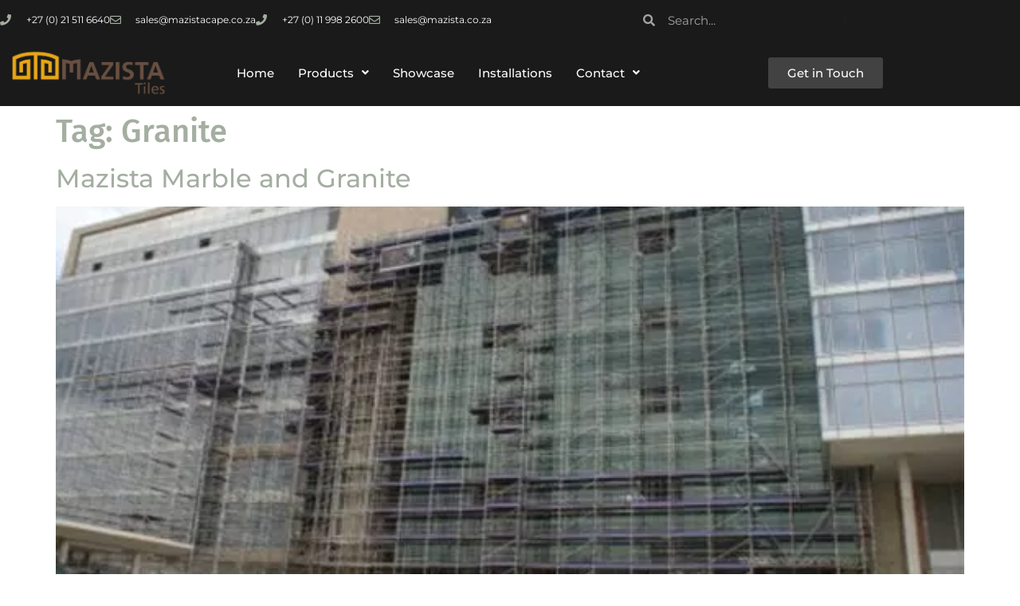

--- FILE ---
content_type: text/css
request_url: https://mazista.co.za/wp-content/uploads/elementor/css/post-8.css?ver=1769159774
body_size: 453
content:
.elementor-kit-8{--e-global-color-primary:#A4AEA1;--e-global-color-secondary:#1A1A1A;--e-global-color-text:#4D4D4D;--e-global-color-accent:#D5D7AE;--e-global-color-064d261:#4D4D4D;--e-global-color-5623161:#A4AEA1;--e-global-color-f5e7647:#E0E0E0;--e-global-typography-primary-font-family:"Fira Sans";--e-global-typography-primary-font-weight:600;--e-global-typography-secondary-font-family:"Fira Sans";--e-global-typography-text-font-family:"Montserrat";--e-global-typography-accent-font-family:"Montserrat";--e-global-typography-accent-font-weight:500;color:var( --e-global-color-064d261 );font-family:"Montserrat", Sans-serif;}.elementor-kit-8 e-page-transition{background-color:#FFBC7D;}.elementor-kit-8 a{color:var( --e-global-color-5623161 );font-family:"Montserrat", Sans-serif;}.elementor-kit-8 h1{color:#A4AEA1;font-family:"Fira Sans", Sans-serif;}.elementor-kit-8 h2{color:var( --e-global-color-primary );font-family:"Fira Sans", Sans-serif;}.elementor-kit-8 h3{color:var( --e-global-color-accent );font-family:"Montserrat", Sans-serif;}.elementor-kit-8 h4{color:var( --e-global-color-accent );font-family:"Montserrat", Sans-serif;}.elementor-kit-8 h5{color:var( --e-global-color-secondary );font-family:"Montserrat", Sans-serif;}.elementor-kit-8 h6{color:var( --e-global-color-secondary );font-family:"Montserrat", Sans-serif;}.elementor-section.elementor-section-boxed > .elementor-container{max-width:1140px;}.e-con{--container-max-width:1140px;}.elementor-widget:not(:last-child){margin-block-end:20px;}.elementor-element{--widgets-spacing:20px 20px;--widgets-spacing-row:20px;--widgets-spacing-column:20px;}{}h1.entry-title{display:var(--page-title-display);}@media(max-width:1024px){.elementor-section.elementor-section-boxed > .elementor-container{max-width:1024px;}.e-con{--container-max-width:1024px;}}@media(max-width:767px){.elementor-section.elementor-section-boxed > .elementor-container{max-width:767px;}.e-con{--container-max-width:767px;}}/* Start custom CSS */.woocommerce ul.products li.product .button {
display: none;
}
.woocommerce #respond input#submit, .woocommerce a.button, .woocommerce button.button, .woocommerce input.button {
    color: #ffffff;
    background-color: #55595c;
    margin: 5px;
}/* End custom CSS */

--- FILE ---
content_type: text/css
request_url: https://mazista.co.za/wp-content/uploads/elementor/css/post-9.css?ver=1769159775
body_size: 2270
content:
.elementor-9 .elementor-element.elementor-element-c352767 > .elementor-container > .elementor-column > .elementor-widget-wrap{align-content:center;align-items:center;}.elementor-9 .elementor-element.elementor-element-c352767:not(.elementor-motion-effects-element-type-background), .elementor-9 .elementor-element.elementor-element-c352767 > .elementor-motion-effects-container > .elementor-motion-effects-layer{background-color:#1A1A1A;}.elementor-9 .elementor-element.elementor-element-c352767 > .elementor-container{min-height:45px;}.elementor-9 .elementor-element.elementor-element-c352767{transition:background 0.3s, border 0.3s, border-radius 0.3s, box-shadow 0.3s;color:#1C1C1C;}.elementor-9 .elementor-element.elementor-element-c352767 > .elementor-background-overlay{transition:background 0.3s, border-radius 0.3s, opacity 0.3s;}.elementor-9 .elementor-element.elementor-element-c352767 .elementor-heading-title{color:#1C1C1C;}.elementor-9 .elementor-element.elementor-element-c352767 a{color:#1C1C1C;}.elementor-9 .elementor-element.elementor-element-c352767 a:hover{color:#1C1C1C;}.elementor-widget-icon-list .elementor-icon-list-item:not(:last-child):after{border-color:var( --e-global-color-text );}.elementor-widget-icon-list .elementor-icon-list-icon i{color:var( --e-global-color-primary );}.elementor-widget-icon-list .elementor-icon-list-icon svg{fill:var( --e-global-color-primary );}.elementor-widget-icon-list .elementor-icon-list-item > .elementor-icon-list-text, .elementor-widget-icon-list .elementor-icon-list-item > a{font-family:var( --e-global-typography-text-font-family ), Sans-serif;}.elementor-widget-icon-list .elementor-icon-list-text{color:var( --e-global-color-secondary );}.elementor-9 .elementor-element.elementor-element-7285a07b .elementor-icon-list-items:not(.elementor-inline-items) .elementor-icon-list-item:not(:last-child){padding-block-end:calc(25px/2);}.elementor-9 .elementor-element.elementor-element-7285a07b .elementor-icon-list-items:not(.elementor-inline-items) .elementor-icon-list-item:not(:first-child){margin-block-start:calc(25px/2);}.elementor-9 .elementor-element.elementor-element-7285a07b .elementor-icon-list-items.elementor-inline-items .elementor-icon-list-item{margin-inline:calc(25px/2);}.elementor-9 .elementor-element.elementor-element-7285a07b .elementor-icon-list-items.elementor-inline-items{margin-inline:calc(-25px/2);}.elementor-9 .elementor-element.elementor-element-7285a07b .elementor-icon-list-items.elementor-inline-items .elementor-icon-list-item:after{inset-inline-end:calc(-25px/2);}.elementor-9 .elementor-element.elementor-element-7285a07b .elementor-icon-list-icon i{color:var( --e-global-color-primary );transition:color 0.3s;}.elementor-9 .elementor-element.elementor-element-7285a07b .elementor-icon-list-icon svg{fill:var( --e-global-color-primary );transition:fill 0.3s;}.elementor-9 .elementor-element.elementor-element-7285a07b{--e-icon-list-icon-size:14px;--icon-vertical-offset:0px;}.elementor-9 .elementor-element.elementor-element-7285a07b .elementor-icon-list-icon{padding-inline-end:10px;}.elementor-9 .elementor-element.elementor-element-7285a07b .elementor-icon-list-item > .elementor-icon-list-text, .elementor-9 .elementor-element.elementor-element-7285a07b .elementor-icon-list-item > a{font-size:12px;}.elementor-9 .elementor-element.elementor-element-7285a07b .elementor-icon-list-text{color:#FFFFFF;transition:color 0.3s;}.elementor-widget-search-form input[type="search"].elementor-search-form__input{font-family:var( --e-global-typography-text-font-family ), Sans-serif;}.elementor-widget-search-form .elementor-search-form__input,
					.elementor-widget-search-form .elementor-search-form__icon,
					.elementor-widget-search-form .elementor-lightbox .dialog-lightbox-close-button,
					.elementor-widget-search-form .elementor-lightbox .dialog-lightbox-close-button:hover,
					.elementor-widget-search-form.elementor-search-form--skin-full_screen input[type="search"].elementor-search-form__input{color:var( --e-global-color-text );fill:var( --e-global-color-text );}.elementor-widget-search-form .elementor-search-form__submit{font-family:var( --e-global-typography-text-font-family ), Sans-serif;background-color:var( --e-global-color-secondary );}.elementor-9 .elementor-element.elementor-element-62517840 .elementor-search-form__container{min-height:50px;}.elementor-9 .elementor-element.elementor-element-62517840 .elementor-search-form__submit{min-width:50px;}body:not(.rtl) .elementor-9 .elementor-element.elementor-element-62517840 .elementor-search-form__icon{padding-left:calc(50px / 3);}body.rtl .elementor-9 .elementor-element.elementor-element-62517840 .elementor-search-form__icon{padding-right:calc(50px / 3);}.elementor-9 .elementor-element.elementor-element-62517840 .elementor-search-form__input, .elementor-9 .elementor-element.elementor-element-62517840.elementor-search-form--button-type-text .elementor-search-form__submit{padding-left:calc(50px / 3);padding-right:calc(50px / 3);}.elementor-9 .elementor-element.elementor-element-62517840 .elementor-search-form__input,
					.elementor-9 .elementor-element.elementor-element-62517840 .elementor-search-form__icon,
					.elementor-9 .elementor-element.elementor-element-62517840 .elementor-lightbox .dialog-lightbox-close-button,
					.elementor-9 .elementor-element.elementor-element-62517840 .elementor-lightbox .dialog-lightbox-close-button:hover,
					.elementor-9 .elementor-element.elementor-element-62517840.elementor-search-form--skin-full_screen input[type="search"].elementor-search-form__input{color:#FFFFFF;fill:#FFFFFF;}.elementor-9 .elementor-element.elementor-element-62517840:not(.elementor-search-form--skin-full_screen) .elementor-search-form__container{background-color:#02010100;border-radius:3px;}.elementor-9 .elementor-element.elementor-element-62517840.elementor-search-form--skin-full_screen input[type="search"].elementor-search-form__input{background-color:#02010100;border-radius:3px;}.elementor-9 .elementor-element.elementor-element-5b714042{--grid-template-columns:repeat(0, auto);--icon-size:14px;--grid-column-gap:0px;--grid-row-gap:0px;}.elementor-9 .elementor-element.elementor-element-5b714042 .elementor-widget-container{text-align:right;}.elementor-9 .elementor-element.elementor-element-5b714042 .elementor-social-icon{background-color:rgba(0,0,0,0);--icon-padding:1.1em;}.elementor-9 .elementor-element.elementor-element-5b714042 .elementor-social-icon i{color:#1C1C1C;}.elementor-9 .elementor-element.elementor-element-5b714042 .elementor-social-icon svg{fill:#1C1C1C;}.elementor-9 .elementor-element.elementor-element-5b714042 .elementor-social-icon:hover{background-color:#D5C58E;}.elementor-9 .elementor-element.elementor-element-5b714042 .elementor-social-icon:hover i{color:#FFFFFF;}.elementor-9 .elementor-element.elementor-element-5b714042 .elementor-social-icon:hover svg{fill:#FFFFFF;}.elementor-9 .elementor-element.elementor-element-20695900 > .elementor-container > .elementor-column > .elementor-widget-wrap{align-content:center;align-items:center;}.elementor-9 .elementor-element.elementor-element-20695900:not(.elementor-motion-effects-element-type-background), .elementor-9 .elementor-element.elementor-element-20695900 > .elementor-motion-effects-container > .elementor-motion-effects-layer{background-color:#1A1A1A;}.elementor-9 .elementor-element.elementor-element-20695900{transition:background 0.3s, border 0.3s, border-radius 0.3s, box-shadow 0.3s;}.elementor-9 .elementor-element.elementor-element-20695900 > .elementor-background-overlay{transition:background 0.3s, border-radius 0.3s, opacity 0.3s;}.elementor-9 .elementor-element.elementor-element-63cc27ca:not(.elementor-motion-effects-element-type-background) > .elementor-widget-wrap, .elementor-9 .elementor-element.elementor-element-63cc27ca > .elementor-widget-wrap > .elementor-motion-effects-container > .elementor-motion-effects-layer{background-color:#1A1A1A;}.elementor-9 .elementor-element.elementor-element-63cc27ca > .elementor-widget-wrap > .elementor-widget:not(.elementor-widget__width-auto):not(.elementor-widget__width-initial):not(:last-child):not(.elementor-absolute){margin-block-end:20px;}.elementor-9 .elementor-element.elementor-element-63cc27ca > .elementor-element-populated{transition:background 0.3s, border 0.3s, border-radius 0.3s, box-shadow 0.3s;}.elementor-9 .elementor-element.elementor-element-63cc27ca > .elementor-element-populated > .elementor-background-overlay{transition:background 0.3s, border-radius 0.3s, opacity 0.3s;}.elementor-widget-theme-site-logo .widget-image-caption{color:var( --e-global-color-text );font-family:var( --e-global-typography-text-font-family ), Sans-serif;}.elementor-9 .elementor-element.elementor-element-33f48b02{text-align:start;}.elementor-9 .elementor-element.elementor-element-33f48b02 img{width:202px;filter:brightness( 100% ) contrast( 100% ) saturate( 100% ) blur( 0px ) hue-rotate( 0deg );}.elementor-9 .elementor-element.elementor-element-3b3be93:not(.elementor-motion-effects-element-type-background) > .elementor-widget-wrap, .elementor-9 .elementor-element.elementor-element-3b3be93 > .elementor-widget-wrap > .elementor-motion-effects-container > .elementor-motion-effects-layer{background-color:#1A1A1A;}.elementor-9 .elementor-element.elementor-element-3b3be93 > .elementor-element-populated{transition:background 0.3s, border 0.3s, border-radius 0.3s, box-shadow 0.3s;}.elementor-9 .elementor-element.elementor-element-3b3be93 > .elementor-element-populated > .elementor-background-overlay{transition:background 0.3s, border-radius 0.3s, opacity 0.3s;}.elementor-widget-navigation-menu .menu-item a.hfe-menu-item.elementor-button{background-color:var( --e-global-color-accent );font-family:var( --e-global-typography-accent-font-family ), Sans-serif;font-weight:var( --e-global-typography-accent-font-weight );}.elementor-widget-navigation-menu .menu-item a.hfe-menu-item.elementor-button:hover{background-color:var( --e-global-color-accent );}.elementor-widget-navigation-menu a.hfe-menu-item, .elementor-widget-navigation-menu a.hfe-sub-menu-item{font-family:var( --e-global-typography-primary-font-family ), Sans-serif;font-weight:var( --e-global-typography-primary-font-weight );}.elementor-widget-navigation-menu .menu-item a.hfe-menu-item, .elementor-widget-navigation-menu .sub-menu a.hfe-sub-menu-item{color:var( --e-global-color-text );}.elementor-widget-navigation-menu .menu-item a.hfe-menu-item:hover,
								.elementor-widget-navigation-menu .sub-menu a.hfe-sub-menu-item:hover,
								.elementor-widget-navigation-menu .menu-item.current-menu-item a.hfe-menu-item,
								.elementor-widget-navigation-menu .menu-item a.hfe-menu-item.highlighted,
								.elementor-widget-navigation-menu .menu-item a.hfe-menu-item:focus{color:var( --e-global-color-accent );}.elementor-widget-navigation-menu .hfe-nav-menu-layout:not(.hfe-pointer__framed) .menu-item.parent a.hfe-menu-item:before,
								.elementor-widget-navigation-menu .hfe-nav-menu-layout:not(.hfe-pointer__framed) .menu-item.parent a.hfe-menu-item:after{background-color:var( --e-global-color-accent );}.elementor-widget-navigation-menu .hfe-nav-menu-layout:not(.hfe-pointer__framed) .menu-item.parent .sub-menu .hfe-has-submenu-container a:after{background-color:var( --e-global-color-accent );}.elementor-widget-navigation-menu .hfe-pointer__framed .menu-item.parent a.hfe-menu-item:before,
								.elementor-widget-navigation-menu .hfe-pointer__framed .menu-item.parent a.hfe-menu-item:after{border-color:var( --e-global-color-accent );}
							.elementor-widget-navigation-menu .sub-menu li a.hfe-sub-menu-item,
							.elementor-widget-navigation-menu nav.hfe-dropdown li a.hfe-sub-menu-item,
							.elementor-widget-navigation-menu nav.hfe-dropdown li a.hfe-menu-item,
							.elementor-widget-navigation-menu nav.hfe-dropdown-expandible li a.hfe-menu-item,
							.elementor-widget-navigation-menu nav.hfe-dropdown-expandible li a.hfe-sub-menu-item{font-family:var( --e-global-typography-accent-font-family ), Sans-serif;font-weight:var( --e-global-typography-accent-font-weight );}.elementor-9 .elementor-element.elementor-element-74899955 .menu-item a.hfe-menu-item{padding-left:15px;padding-right:15px;}.elementor-9 .elementor-element.elementor-element-74899955 .menu-item a.hfe-sub-menu-item{padding-left:calc( 15px + 20px );padding-right:15px;}.elementor-9 .elementor-element.elementor-element-74899955 .hfe-nav-menu__layout-vertical .menu-item ul ul a.hfe-sub-menu-item{padding-left:calc( 15px + 40px );padding-right:15px;}.elementor-9 .elementor-element.elementor-element-74899955 .hfe-nav-menu__layout-vertical .menu-item ul ul ul a.hfe-sub-menu-item{padding-left:calc( 15px + 60px );padding-right:15px;}.elementor-9 .elementor-element.elementor-element-74899955 .hfe-nav-menu__layout-vertical .menu-item ul ul ul ul a.hfe-sub-menu-item{padding-left:calc( 15px + 80px );padding-right:15px;}.elementor-9 .elementor-element.elementor-element-74899955 .menu-item a.hfe-menu-item, .elementor-9 .elementor-element.elementor-element-74899955 .menu-item a.hfe-sub-menu-item{padding-top:15px;padding-bottom:15px;}body:not(.rtl) .elementor-9 .elementor-element.elementor-element-74899955 .hfe-nav-menu__layout-horizontal .hfe-nav-menu > li.menu-item:not(:last-child){margin-right:0px;}body.rtl .elementor-9 .elementor-element.elementor-element-74899955 .hfe-nav-menu__layout-horizontal .hfe-nav-menu > li.menu-item:not(:last-child){margin-left:0px;}.elementor-9 .elementor-element.elementor-element-74899955 nav:not(.hfe-nav-menu__layout-horizontal) .hfe-nav-menu > li.menu-item:not(:last-child){margin-bottom:0px;}.elementor-9 .elementor-element.elementor-element-74899955 ul.sub-menu{width:220px;}.elementor-9 .elementor-element.elementor-element-74899955 .sub-menu a.hfe-sub-menu-item,
						 .elementor-9 .elementor-element.elementor-element-74899955 nav.hfe-dropdown li a.hfe-menu-item,
						 .elementor-9 .elementor-element.elementor-element-74899955 nav.hfe-dropdown li a.hfe-sub-menu-item,
						 .elementor-9 .elementor-element.elementor-element-74899955 nav.hfe-dropdown-expandible li a.hfe-menu-item,
						 .elementor-9 .elementor-element.elementor-element-74899955 nav.hfe-dropdown-expandible li a.hfe-sub-menu-item{padding-top:15px;padding-bottom:15px;}.elementor-9 .elementor-element.elementor-element-74899955 .hfe-nav-menu__toggle{margin:0 auto;}.elementor-9 .elementor-element.elementor-element-74899955 a.hfe-menu-item, .elementor-9 .elementor-element.elementor-element-74899955 a.hfe-sub-menu-item{font-family:"Montserrat", Sans-serif;font-size:15px;font-weight:500;}.elementor-9 .elementor-element.elementor-element-74899955 .menu-item a.hfe-menu-item, .elementor-9 .elementor-element.elementor-element-74899955 .sub-menu a.hfe-sub-menu-item{color:#FFFFFF;}.elementor-9 .elementor-element.elementor-element-74899955 .menu-item a.hfe-menu-item:hover,
								.elementor-9 .elementor-element.elementor-element-74899955 .sub-menu a.hfe-sub-menu-item:hover,
								.elementor-9 .elementor-element.elementor-element-74899955 .menu-item.current-menu-item a.hfe-menu-item,
								.elementor-9 .elementor-element.elementor-element-74899955 .menu-item a.hfe-menu-item.highlighted,
								.elementor-9 .elementor-element.elementor-element-74899955 .menu-item a.hfe-menu-item:focus{color:#B6934A;}.elementor-9 .elementor-element.elementor-element-74899955 .sub-menu,
								.elementor-9 .elementor-element.elementor-element-74899955 nav.hfe-dropdown,
								.elementor-9 .elementor-element.elementor-element-74899955 nav.hfe-dropdown-expandible,
								.elementor-9 .elementor-element.elementor-element-74899955 nav.hfe-dropdown .menu-item a.hfe-menu-item,
								.elementor-9 .elementor-element.elementor-element-74899955 nav.hfe-dropdown .menu-item a.hfe-sub-menu-item{background-color:#fff;}
							.elementor-9 .elementor-element.elementor-element-74899955 .sub-menu li a.hfe-sub-menu-item,
							.elementor-9 .elementor-element.elementor-element-74899955 nav.hfe-dropdown li a.hfe-sub-menu-item,
							.elementor-9 .elementor-element.elementor-element-74899955 nav.hfe-dropdown li a.hfe-menu-item,
							.elementor-9 .elementor-element.elementor-element-74899955 nav.hfe-dropdown-expandible li a.hfe-menu-item,
							.elementor-9 .elementor-element.elementor-element-74899955 nav.hfe-dropdown-expandible li a.hfe-sub-menu-item{font-family:"Montserrat", Sans-serif;font-weight:500;word-spacing:0px;}.elementor-9 .elementor-element.elementor-element-74899955 .sub-menu li.menu-item:not(:last-child),
						.elementor-9 .elementor-element.elementor-element-74899955 nav.hfe-dropdown li.menu-item:not(:last-child),
						.elementor-9 .elementor-element.elementor-element-74899955 nav.hfe-dropdown-expandible li.menu-item:not(:last-child){border-bottom-style:solid;border-bottom-color:#c4c4c4;border-bottom-width:1px;}.elementor-9 .elementor-element.elementor-element-2dcd3c71:not(.elementor-motion-effects-element-type-background) > .elementor-widget-wrap, .elementor-9 .elementor-element.elementor-element-2dcd3c71 > .elementor-widget-wrap > .elementor-motion-effects-container > .elementor-motion-effects-layer{background-color:#1A1A1A;}.elementor-9 .elementor-element.elementor-element-2dcd3c71 > .elementor-element-populated{transition:background 0.3s, border 0.3s, border-radius 0.3s, box-shadow 0.3s;}.elementor-9 .elementor-element.elementor-element-2dcd3c71 > .elementor-element-populated > .elementor-background-overlay{transition:background 0.3s, border-radius 0.3s, opacity 0.3s;}.elementor-widget-button .elementor-button{background-color:var( --e-global-color-accent );font-family:var( --e-global-typography-accent-font-family ), Sans-serif;font-weight:var( --e-global-typography-accent-font-weight );}.elementor-9 .elementor-element.elementor-element-6e7d7f19 .elementor-button{background-color:#424242;fill:#FFFFFF;color:#FFFFFF;}.elementor-9 .elementor-element.elementor-element-6e7d7f19 .elementor-button:hover, .elementor-9 .elementor-element.elementor-element-6e7d7f19 .elementor-button:focus{color:#9E7A43;}.elementor-9 .elementor-element.elementor-element-6e7d7f19 .elementor-button:hover svg, .elementor-9 .elementor-element.elementor-element-6e7d7f19 .elementor-button:focus svg{fill:#9E7A43;}.elementor-theme-builder-content-area{height:400px;}.elementor-location-header:before, .elementor-location-footer:before{content:"";display:table;clear:both;}@media(max-width:1024px){.elementor-9 .elementor-element.elementor-element-c352767{padding:10px 20px 10px 20px;}.elementor-9 .elementor-element.elementor-element-5b714042 .elementor-social-icon{--icon-padding:0.9em;}body:not(.rtl) .elementor-9 .elementor-element.elementor-element-74899955.hfe-nav-menu__breakpoint-tablet .hfe-nav-menu__layout-horizontal .hfe-nav-menu > li.menu-item:not(:last-child){margin-right:0px;}body .elementor-9 .elementor-element.elementor-element-74899955 nav.hfe-nav-menu__layout-vertical .hfe-nav-menu > li.menu-item:not(:last-child){margin-bottom:0px;}}@media(max-width:767px){.elementor-9 .elementor-element.elementor-element-c352767{padding:10px 20px 10px 20px;}.elementor-9 .elementor-element.elementor-element-7285a07b .elementor-icon-list-items:not(.elementor-inline-items) .elementor-icon-list-item:not(:last-child){padding-block-end:calc(20px/2);}.elementor-9 .elementor-element.elementor-element-7285a07b .elementor-icon-list-items:not(.elementor-inline-items) .elementor-icon-list-item:not(:first-child){margin-block-start:calc(20px/2);}.elementor-9 .elementor-element.elementor-element-7285a07b .elementor-icon-list-items.elementor-inline-items .elementor-icon-list-item{margin-inline:calc(20px/2);}.elementor-9 .elementor-element.elementor-element-7285a07b .elementor-icon-list-items.elementor-inline-items{margin-inline:calc(-20px/2);}.elementor-9 .elementor-element.elementor-element-7285a07b .elementor-icon-list-items.elementor-inline-items .elementor-icon-list-item:after{inset-inline-end:calc(-20px/2);}.elementor-9 .elementor-element.elementor-element-7285a07b .elementor-icon-list-item > .elementor-icon-list-text, .elementor-9 .elementor-element.elementor-element-7285a07b .elementor-icon-list-item > a{line-height:1.9em;}.elementor-9 .elementor-element.elementor-element-2fd7ee02{width:70%;}.elementor-9 .elementor-element.elementor-element-2fd7ee02 > .elementor-element-populated{margin:0px 0px 0px 0px;--e-column-margin-right:0px;--e-column-margin-left:0px;}.elementor-9 .elementor-element.elementor-element-3f5547e3{width:30%;}.elementor-9 .elementor-element.elementor-element-3f5547e3 > .elementor-element-populated{margin:0px 0px 0px 0px;--e-column-margin-right:0px;--e-column-margin-left:0px;}.elementor-9 .elementor-element.elementor-element-5b714042 .elementor-widget-container{text-align:center;}body:not(.rtl) .elementor-9 .elementor-element.elementor-element-74899955.hfe-nav-menu__breakpoint-mobile .hfe-nav-menu__layout-horizontal .hfe-nav-menu > li.menu-item:not(:last-child){margin-right:0px;}body .elementor-9 .elementor-element.elementor-element-74899955 nav.hfe-nav-menu__layout-vertical .hfe-nav-menu > li.menu-item:not(:last-child){margin-bottom:0px;}}@media(min-width:768px){.elementor-9 .elementor-element.elementor-element-7aa2eb07{width:69.297%;}.elementor-9 .elementor-element.elementor-element-2fd7ee02{width:20%;}.elementor-9 .elementor-element.elementor-element-3f5547e3{width:10.035%;}.elementor-9 .elementor-element.elementor-element-63cc27ca{width:23.858%;}.elementor-9 .elementor-element.elementor-element-3b3be93{width:58.177%;}.elementor-9 .elementor-element.elementor-element-2dcd3c71{width:17.631%;}}@media(max-width:1024px) and (min-width:768px){.elementor-9 .elementor-element.elementor-element-7aa2eb07{width:60%;}.elementor-9 .elementor-element.elementor-element-2fd7ee02{width:25%;}.elementor-9 .elementor-element.elementor-element-3f5547e3{width:15%;}}/* Start custom CSS for theme-site-logo, class: .elementor-element-33f48b02 */.elementor-9 .elementor-element.elementor-element-33f48b02 img {
  transition: transform 0.4s ease, filter 0.4s ease;
}

.elementor-9 .elementor-element.elementor-element-33f48b02:hover img {
  transform: scale(1.03);
  filter: brightness(1.2) sepia(1) hue-rotate(10deg) saturate(3);
}/* End custom CSS */
/* Start custom CSS for column, class: .elementor-element-63cc27ca */.elementor-9 .elementor-element.elementor-element-63cc27ca img {
  transition: transform 0.4s ease, filter 0.4s ease;
}

.elementor-9 .elementor-element.elementor-element-63cc27ca:hover img {
  transform: scale(1.03);
  filter: brightness(1.2) sepia(1) hue-rotate(10deg) saturate(3);
}/* End custom CSS */

--- FILE ---
content_type: text/css
request_url: https://mazista.co.za/wp-content/uploads/elementor/css/post-55.css?ver=1769159775
body_size: 955
content:
.elementor-55 .elementor-element.elementor-element-d94674d > .elementor-container{max-width:1600px;min-height:30vh;}.elementor-55 .elementor-element.elementor-element-d94674d{margin-top:15%;margin-bottom:0%;}.elementor-widget-theme-site-logo .widget-image-caption{color:var( --e-global-color-text );font-family:var( --e-global-typography-text-font-family ), Sans-serif;}.elementor-55 .elementor-element.elementor-element-69f4f453 img{width:80%;}.elementor-55 .elementor-element.elementor-element-11e0ea4f{--grid-template-columns:repeat(0, auto);--icon-size:15px;--grid-column-gap:25px;--grid-row-gap:0px;}.elementor-55 .elementor-element.elementor-element-11e0ea4f .elementor-widget-container{text-align:center;}.elementor-55 .elementor-element.elementor-element-11e0ea4f .elementor-social-icon{background-color:#FFFFFF;--icon-padding:1em;border-style:solid;border-width:2px 2px 2px 2px;border-color:var( --e-global-color-text );}.elementor-55 .elementor-element.elementor-element-11e0ea4f .elementor-social-icon i{color:#000000;}.elementor-55 .elementor-element.elementor-element-11e0ea4f .elementor-social-icon svg{fill:#000000;}.elementor-55 .elementor-element.elementor-element-11e0ea4f .elementor-social-icon:hover{background-color:#C5A572;border-color:#E5E5E5;}.elementor-55 .elementor-element.elementor-element-11e0ea4f .elementor-social-icon:hover i{color:#FFFFFF;}.elementor-55 .elementor-element.elementor-element-11e0ea4f .elementor-social-icon:hover svg{fill:#FFFFFF;}.elementor-widget-heading .elementor-heading-title{font-family:var( --e-global-typography-primary-font-family ), Sans-serif;font-weight:var( --e-global-typography-primary-font-weight );color:var( --e-global-color-primary );}.elementor-55 .elementor-element.elementor-element-16506e9c .elementor-heading-title{font-family:"Montserrat", Sans-serif;font-size:1.2em;font-weight:600;text-transform:uppercase;letter-spacing:2px;color:#1C1C1C;}.elementor-widget-icon-list .elementor-icon-list-item:not(:last-child):after{border-color:var( --e-global-color-text );}.elementor-widget-icon-list .elementor-icon-list-icon i{color:var( --e-global-color-primary );}.elementor-widget-icon-list .elementor-icon-list-icon svg{fill:var( --e-global-color-primary );}.elementor-widget-icon-list .elementor-icon-list-item > .elementor-icon-list-text, .elementor-widget-icon-list .elementor-icon-list-item > a{font-family:var( --e-global-typography-text-font-family ), Sans-serif;}.elementor-widget-icon-list .elementor-icon-list-text{color:var( --e-global-color-secondary );}.elementor-55 .elementor-element.elementor-element-1f1d08a3 .elementor-icon-list-items:not(.elementor-inline-items) .elementor-icon-list-item:not(:last-child){padding-block-end:calc(20px/2);}.elementor-55 .elementor-element.elementor-element-1f1d08a3 .elementor-icon-list-items:not(.elementor-inline-items) .elementor-icon-list-item:not(:first-child){margin-block-start:calc(20px/2);}.elementor-55 .elementor-element.elementor-element-1f1d08a3 .elementor-icon-list-items.elementor-inline-items .elementor-icon-list-item{margin-inline:calc(20px/2);}.elementor-55 .elementor-element.elementor-element-1f1d08a3 .elementor-icon-list-items.elementor-inline-items{margin-inline:calc(-20px/2);}.elementor-55 .elementor-element.elementor-element-1f1d08a3 .elementor-icon-list-items.elementor-inline-items .elementor-icon-list-item:after{inset-inline-end:calc(-20px/2);}.elementor-55 .elementor-element.elementor-element-1f1d08a3 .elementor-icon-list-icon i{color:var( --e-global-color-text );transition:color 0.3s;}.elementor-55 .elementor-element.elementor-element-1f1d08a3 .elementor-icon-list-icon svg{fill:var( --e-global-color-text );transition:fill 0.3s;}.elementor-55 .elementor-element.elementor-element-1f1d08a3{--e-icon-list-icon-size:14px;--icon-vertical-offset:0px;}.elementor-55 .elementor-element.elementor-element-1f1d08a3 .elementor-icon-list-item > .elementor-icon-list-text, .elementor-55 .elementor-element.elementor-element-1f1d08a3 .elementor-icon-list-item > a{font-family:"Montserrat", Sans-serif;font-size:0.9em;}.elementor-55 .elementor-element.elementor-element-1f1d08a3 .elementor-icon-list-text{transition:color 0.3s;}.elementor-55 .elementor-element.elementor-element-238c2ea5 .elementor-heading-title{font-family:"Montserrat", Sans-serif;font-size:1.2em;font-weight:600;text-transform:uppercase;letter-spacing:2px;color:#1C1C1C;}.elementor-55 .elementor-element.elementor-element-f4ba6bb .elementor-icon-list-items:not(.elementor-inline-items) .elementor-icon-list-item:not(:last-child){padding-block-end:calc(20px/2);}.elementor-55 .elementor-element.elementor-element-f4ba6bb .elementor-icon-list-items:not(.elementor-inline-items) .elementor-icon-list-item:not(:first-child){margin-block-start:calc(20px/2);}.elementor-55 .elementor-element.elementor-element-f4ba6bb .elementor-icon-list-items.elementor-inline-items .elementor-icon-list-item{margin-inline:calc(20px/2);}.elementor-55 .elementor-element.elementor-element-f4ba6bb .elementor-icon-list-items.elementor-inline-items{margin-inline:calc(-20px/2);}.elementor-55 .elementor-element.elementor-element-f4ba6bb .elementor-icon-list-items.elementor-inline-items .elementor-icon-list-item:after{inset-inline-end:calc(-20px/2);}.elementor-55 .elementor-element.elementor-element-f4ba6bb .elementor-icon-list-icon i{color:var( --e-global-color-text );transition:color 0.3s;}.elementor-55 .elementor-element.elementor-element-f4ba6bb .elementor-icon-list-icon svg{fill:var( --e-global-color-text );transition:fill 0.3s;}.elementor-55 .elementor-element.elementor-element-f4ba6bb{--e-icon-list-icon-size:14px;--icon-vertical-offset:0px;}.elementor-55 .elementor-element.elementor-element-f4ba6bb .elementor-icon-list-item > .elementor-icon-list-text, .elementor-55 .elementor-element.elementor-element-f4ba6bb .elementor-icon-list-item > a{font-family:"Montserrat", Sans-serif;font-size:0.9em;}.elementor-55 .elementor-element.elementor-element-f4ba6bb .elementor-icon-list-text{transition:color 0.3s;}.elementor-widget-text-editor{font-family:var( --e-global-typography-text-font-family ), Sans-serif;color:var( --e-global-color-text );}.elementor-widget-text-editor.elementor-drop-cap-view-stacked .elementor-drop-cap{background-color:var( --e-global-color-primary );}.elementor-widget-text-editor.elementor-drop-cap-view-framed .elementor-drop-cap, .elementor-widget-text-editor.elementor-drop-cap-view-default .elementor-drop-cap{color:var( --e-global-color-primary );border-color:var( --e-global-color-primary );}.elementor-55 .elementor-element.elementor-element-5128cb86{text-align:center;font-family:"Montserrat", Sans-serif;font-size:0.9em;}.elementor-theme-builder-content-area{height:400px;}.elementor-location-header:before, .elementor-location-footer:before{content:"";display:table;clear:both;}@media(max-width:1024px) and (min-width:768px){.elementor-55 .elementor-element.elementor-element-7e087509{width:100%;}.elementor-55 .elementor-element.elementor-element-521b7004{width:50%;}.elementor-55 .elementor-element.elementor-element-53e35985{width:50%;}}@media(max-width:1024px){.elementor-55 .elementor-element.elementor-element-d94674d{padding:0% 3% 10% 3%;}.elementor-55 .elementor-element.elementor-element-7e087509 > .elementor-element-populated{margin:0% 0% 5% 0%;--e-column-margin-right:0%;--e-column-margin-left:0%;}.elementor-55 .elementor-element.elementor-element-69f4f453 img{width:30%;}}@media(max-width:767px){.elementor-55 .elementor-element.elementor-element-d94674d{margin-top:20%;margin-bottom:0%;}.elementor-55 .elementor-element.elementor-element-69f4f453 img{width:80%;}}